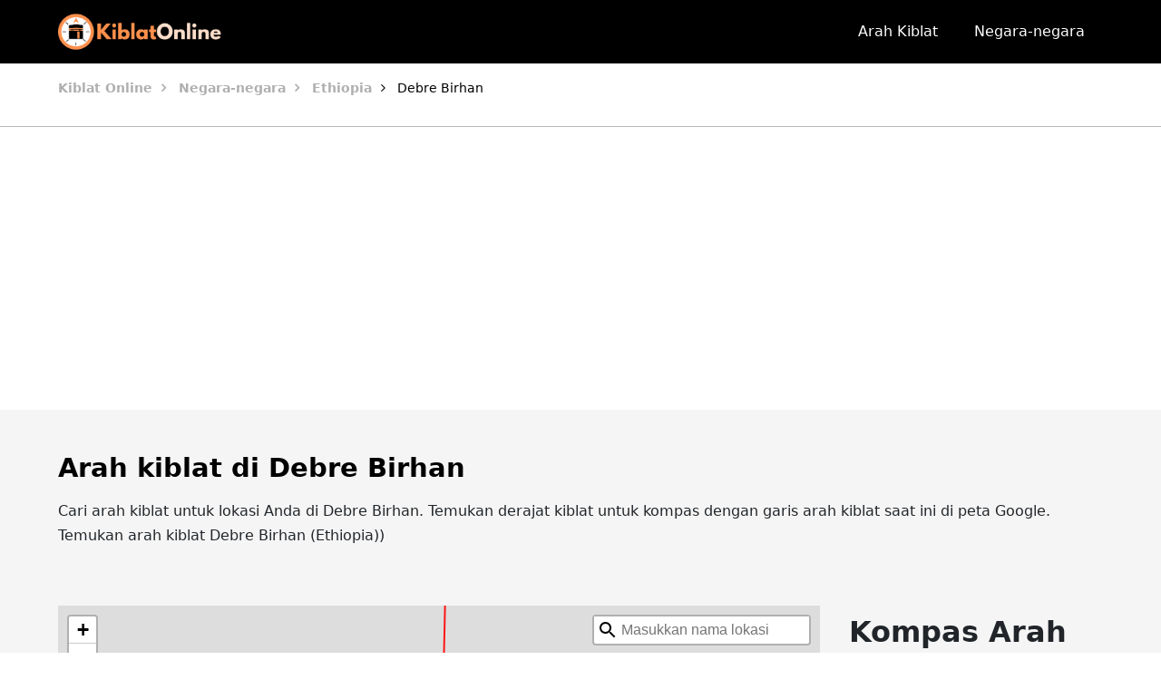

--- FILE ---
content_type: text/html; charset=UTF-8
request_url: https://www.kiblatonline.com/et/arah-kiblat-debre-birhan-6266.html
body_size: 3321
content:
<!DOCTYPE HTML>
<html lang="id">
<head>
<meta charset="UTF-8">
<meta name="viewport" content="width=device-width, initial-scale=1"> 
<meta property="og:site_name" content="Kiblat Online" />
<meta property="og:type" content="website" />
<meta property="og:url" content="https://www.kiblatonline.com/et/arah-kiblat-debre-birhan-6266.html" /> 
<meta property="og:image" content="https://www.kiblatonline.com/images/finding-qibla-by-compass.jpg" />
<meta name='robots' content='index, follow, max-image-preview:large, max-snippet:-1, max-video-preview:-1'>
<link rel="icon" type="image/png" sizes="192x192"  href="https://www.kiblatonline.com/images/favicon.png">
<link rel="stylesheet" type="text/css" href="https://www.kiblatonline.com/cssqibla/normalize.css">
<link rel="stylesheet" type="text/css" href="https://www.kiblatonline.com/cssqibla/style.css">
<base href="https://www.kiblatonline.com/">
<meta name="google-site-verification" content="OOcCt8JMe-SGQa12mGFglRHnthu8b05-bLc7epwmYGw" />
<meta name="yandex-verification" content="b7e21026f1647b5c" />
<meta name="msvalidate.01" content="0B1178B4B55A68B33CDC35DD1B9FCB2F" />
<style>
#delay {visibility: hidden; animation: fadeIn 0.1s linear 0.1s forwards;}
#delay2 {visibility: hidden; animation: fadeIn 0.2s linear 0.2s forwards;}
#delay3 {visibility: hidden; animation: fadeIn 0.3s linear 0.3s forwards;}
#delay4 {visibility: hidden; animation: fadeIn 0.4s linear 0.4s forwards;}
@keyframes fadeIn {to {visibility: visible;  }}
.helay {
visibility: hidden; 
transition: visibility 1s linear, opacity 1s ease 0.5s;
}
.loaded {
visibility: visible; 
}
</style>
<link rel="stylesheet" href="https://cdnjs.cloudflare.com/ajax/libs/selectize.js/0.12.6/css/selectize.bootstrap3.min.css" integrity="sha256-ze/OEYGcFbPRmvCnrSeKbRTtjG4vGLHXgOqsyLFTRjg=" crossorigin="anonymous" />
<title>Arah Kiblat Debre Birhan | Derajat kiblat Debre Birhan</title>
<meta name="description" content="Cari arah kiblat untuk lokasi Anda di Debre Birhan. Temukan derajat kiblat untuk kompas dengan garis arah kiblat saat ini di peta Google. Temukan arah kiblat Debre Birhan (Ethiopia)" />
<link rel="canonical" href="https://www.kiblatonline.com/et/arah-kiblat-debre-birhan-6266.html" />
</head>
<body>
<div id="delay2" class="top">
    	<div class="logo"><a href="https://www.kiblatonline.com/"><img src="https://www.kiblatonline.com/images/logo.png"></a></div>
        <div class="mobil-menu-icon"><span></span><span></span><span></span></div>
        <div class="menu">
        <div class="mobil-menu-close"><img src="https://www.kiblatonline.com/images/cancel.svg" alt="Menu Close"></div>
        	<ul class="menu-items">
            	<li ><a href="https://www.kiblatonline.com/">Arah Kiblat</a></li>
                <li ><a href="https://www.kiblatonline.com/negara-negara.html">Negara-negara</a></li>
            </ul>        	
        </div>
</div><div class="bread">
	<ol itemscope="" itemtype="http://schema.org/BreadcrumbList" class="breadcrumb">
		 <li itemprop="itemListElement" itemscope="" itemtype="http://schema.org/ListItem">
            <a itemprop="item" href="https://www.kiblatonline.com/">
            <span itemprop="name">Kiblat Online</span></a>
            <meta itemprop="position" content="1">
          </li>
          <li itemprop="itemListElement" itemscope="" itemtype="http://schema.org/ListItem">
            <a itemprop="item" href="https://www.kiblatonline.com/negara-negara.html">
            <span itemprop="name">Negara-negara</span></a>
            <meta itemprop="position" content="2">
          </li>
          <li itemprop="itemListElement" itemscope="" itemtype="http://schema.org/ListItem">
            <a itemprop="item" href="https://www.kiblatonline.com/et">
            <span itemprop="name">Ethiopia</span></a>
            <meta itemprop="position" content="3">
          </li>
          <li class="active" itemprop="itemListElement" itemscope="" itemtype="http://schema.org/ListItem">
            <a itemprop="item" href="javascript:void();">
            <span itemprop="name">Debre Birhan</span></a>
            <meta itemprop="position" content="3">
          </li>
          
          
    </ol>
</div>

<div class="section mt-1 mb-1">
<div id="delay" class="container mx-auto">  
<script async src="https://pagead2.googlesyndication.com/pagead/js/adsbygoogle.js?client=ca-pub-6560886878203781" crossorigin="anonymous" type="cfdbbc4c7aea7634b6454fd9-text/javascript"></script>
<ins class="adsbygoogle"
     style="display:block"
     data-ad-client="ca-pub-6560886878203781"
     data-ad-slot="3562983489"
     data-ad-format="auto"
     data-full-width-responsive="true"></ins>
<script type="cfdbbc4c7aea7634b6454fd9-text/javascript">
     (adsbygoogle = window.adsbygoogle || []).push({});
</script> </div></div> 
<div class="section page">
	<h1>Arah kiblat di Debre Birhan</h1>
    <p>Cari arah kiblat untuk lokasi Anda di Debre Birhan. Temukan derajat kiblat untuk kompas dengan garis arah kiblat saat ini di peta Google. Temukan arah kiblat Debre Birhan (Ethiopia))</p>
	<p></p>
</div>

<link href='https://api.mapbox.com/mapbox.js/plugins/leaflet-fullscreen/v1.0.1/leaflet.fullscreen.css' rel='stylesheet' />
<link rel="stylesheet" type="text/css" href="https://www.kiblatonline.com/css/leaflet.css" >
<link rel="stylesheet" type="text/css" href="https://www.kiblatonline.com/css/L.Control.Geonames.css">
<div id="delay2" class="section details-maps">	
	<div class="left">
    	<div id="Lmap" class="map leaflet-container leaflet-touch leaflet-fade-anim leaflet-grab leaflet-touch-drag leaflet-touch-zoom"></div>
    </div>
    <div class="right">  
<script defer src="https://pagead2.googlesyndication.com/pagead/js/adsbygoogle.js?client=ca-pub-6560886878203781" crossorigin="anonymous" type="cfdbbc4c7aea7634b6454fd9-text/javascript"></script>
<ins class="adsbygoogle"
     style="display:block"
     data-ad-client="ca-pub-6560886878203781"
     data-ad-slot="3562983489"
     data-ad-format="auto"
     data-full-width-responsive="true"></ins>
<script type="cfdbbc4c7aea7634b6454fd9-text/javascript">
     (adsbygoogle = window.adsbygoogle || []).push({});
</script> <h2 style="font-size:2em;margin-bottom:1.4rem !important">Kompas Arah Kiblat</h2>
    	<div class="pusula">
        	<div class="pusulam">
                <div class="pusula-ok" id="kibleyonu" ><img src="https://www.kiblatonline.com/images/pusula-oku.png"></div>
                <img src="https://www.kiblatonline.com/images/pusula.png">
       		</div>
        </div>
        <div class="values">
             <p>Derajat Kiblat : <span id="direction"></span></p>
             <p>Derajat Kiblat untuk Kompas : <strong><span id="kdogru"></span></strong></p>
             <p>Jarak Ka'bah : <span id="uzaklik"></span></p>
             <p>Defleksi Magnetik : <span id="magnetic-dec"></span></p>
             <p>Lokasi : <span id="curLat"></span>,<span id="curLng"></span></p>
    	</div>
        <div class="location-button">
        	<button type="button" id="btnGeoLoc" class="find-my-location">Temukan Lokasi Saya</button>
        </div>
    </div>
</div>
<div class="section mt-1 mb-1"> 
<div id="delay" class="container mx-auto">  
<script async src="https://pagead2.googlesyndication.com/pagead/js/adsbygoogle.js?client=ca-pub-6560886878203781" crossorigin="anonymous" type="cfdbbc4c7aea7634b6454fd9-text/javascript"></script>
<ins class="adsbygoogle"
     style="display:block"
     data-ad-client="ca-pub-6560886878203781"
     data-ad-slot="3562983489"
     data-ad-format="auto"
     data-full-width-responsive="true"></ins>
<script type="cfdbbc4c7aea7634b6454fd9-text/javascript">
     (adsbygoogle = window.adsbygoogle || []).push({});
</script> 
</div></div>
<div class="section page">
<p>Anda dapat temukan arah kiblat online tanpa aplikasi di sini. Anda sedang melihat garis arah kiblat untuk <strong>Debre Birhan (Ethiopia)</strong> di peta online Google. Temukan lokasi Anda di peta online. Terapkan garis arah kiblat pada peta ke elemen sekitar seperti jalan, jalan raya, atau rumah di lokasi Anda. Dengan demikian, Anda dapat dengan cepat menentukan arah kiblat lokasi Anda. Jika Anda ingin mencari arah kiblat dengan kompas, gunakan derajat kiblat untuk kompas yang disediakan. Pastikan bahwa Anda hanya menggunakan derajat kiblat untuk kompas. Derajat kiblat yang dapat digunakan oleh mereka yang ingin mencari arah kiblat lokasi mereka dengan kompas adalah  <strong><span id="kdogru_mak"></span>°</strong>. Sekarang, lakukan hal berikut ini secara berurutan: Pegang kompas secara horizontal di lantai. Putar kompas hingga jarum berwarna pada kompas dan N pada bezel kompas berimpit. Hentikan ketika N bertepatan dengan jarum kompas berwarna. Sekarang, cari derajat kiblat searah jarum jam pada kompas. Arah yang ditunjukkan oleh derajat kiblat adalah arah kiblat Anda.</p>

</div>


<div style="text-align: center;margin-top: 5px;margin-bottom: 5px;"><!-- Esnek --></div>
<div id="helay" class="footer">
    	<ul class="footer-social">
        	<li><a href="https://www.facebook.com/qiblafinder.org" rel="nofollow"><i class="fa fa-facebook"></i></a></li>
            <li><a href="https://twitter.com/kible_yonu" rel="nofollow"><i class="fa fa-twitter"></i></a></li>
            <li><a href="https://www.instagram.com/qiblafinderorg/" rel="nofollow"><i class="fa fa-instagram"></i></a></li>
        </ul>
        <ul class="footer-menu">
		    <li><a href="https://my.qiblafinder.org/" title="kiblat online">my.qiblafinder.org</a></li>
			<li><a href="https://www.arahkiblat.net" title="Arah Kiblat">arahkiblat.net</a></li>
			<li><a href="https://id.qiblafinder.org" title="Kiblat">id.qiblafinder.org</a></li>
        	<li><a href="https://www.kiblatonline.com/tentang-kami.html">Tentang kami</a></li>
			<li><a href="https://www.kiblatonline.com/kebijakan-privasi.html">Kebijakan Privasi</a></li>
            <li><a href="https://www.kiblatonline.com/kontak-kami.html">Kontak kami</a></li>
        </ul>
		<div class="copyright">© 2025 Semua hak cipta dilindungi undang-undang.
</div>
</div> 
		
</div> 
<script type="cfdbbc4c7aea7634b6454fd9-text/javascript">
document.addEventListener("DOMContentLoaded", function() {
var helayElements = document.querySelectorAll('.helay');
var observer = new IntersectionObserver(function(entries) {
entries.forEach(function(entry) {
if (entry.isIntersecting && !entry.target.classList.contains('loaded')) {
entry.target.classList.add('loaded');
}
});
}); 
helayElements.forEach(function(element) {
observer.observe(element);
});
});
</script>
<link rel="stylesheet" type="text/css" href="https://www.kiblatonline.com/cssqibla/fontawesome-all.min.css">
<div class="scroll"><img src="https://www.kiblatonline.com/images/scroll-top.png" alt="Up"></div><script defer src="https://www.kiblatonline.com/js/jquery-1.11.2.min.js" type="cfdbbc4c7aea7634b6454fd9-text/javascript"></script>
<script defer src="https://www.kiblatonline.com/js/script.js" type="cfdbbc4c7aea7634b6454fd9-text/javascript"></script>
<input type="hidden" id="getlat" value="9.6759" />
<input type="hidden" id="getlng" value="39.5324" />
<script defer src="https://unpkg.com/leaflet@1.4.0/dist/leaflet.js" type="cfdbbc4c7aea7634b6454fd9-text/javascript"></script>
<script defer src="https://www.kiblatonline.com/js/Leaflet.Geodesic.js" type="cfdbbc4c7aea7634b6454fd9-text/javascript"></script>
<script defer src="https://www.kiblatonline.com/js/L.Control.Geonames.min.js" type="cfdbbc4c7aea7634b6454fd9-text/javascript"></script>
<script defer src='https://api.mapbox.com/mapbox.js/plugins/leaflet-fullscreen/v1.0.1/Leaflet.fullscreen.min.js' type="cfdbbc4c7aea7634b6454fd9-text/javascript"></script>
<script defer src="https://www.kiblatonline.com/js/main-other.js" type="cfdbbc4c7aea7634b6454fd9-text/javascript"></script>


<script src="https://cdnjs.cloudflare.com/ajax/libs/selectize.js/0.12.6/js/standalone/selectize.min.js" integrity="sha256-+C0A5Ilqmu4QcSPxrlGpaZxJ04VjsRjKu+G82kl5UJk=" crossorigin="anonymous" type="cfdbbc4c7aea7634b6454fd9-text/javascript"></script>
<script src="/cdn-cgi/scripts/7d0fa10a/cloudflare-static/rocket-loader.min.js" data-cf-settings="cfdbbc4c7aea7634b6454fd9-|49" defer></script><script defer src="https://static.cloudflareinsights.com/beacon.min.js/vcd15cbe7772f49c399c6a5babf22c1241717689176015" integrity="sha512-ZpsOmlRQV6y907TI0dKBHq9Md29nnaEIPlkf84rnaERnq6zvWvPUqr2ft8M1aS28oN72PdrCzSjY4U6VaAw1EQ==" data-cf-beacon='{"version":"2024.11.0","token":"7b180e72cd4049f0a653c02347737643","r":1,"server_timing":{"name":{"cfCacheStatus":true,"cfEdge":true,"cfExtPri":true,"cfL4":true,"cfOrigin":true,"cfSpeedBrain":true},"location_startswith":null}}' crossorigin="anonymous"></script>
</body>
</html>

--- FILE ---
content_type: text/html; charset=utf-8
request_url: https://www.google.com/recaptcha/api2/aframe
body_size: 264
content:
<!DOCTYPE HTML><html><head><meta http-equiv="content-type" content="text/html; charset=UTF-8"></head><body><script nonce="s9s7XUn4eunLL9lnIIesCQ">/** Anti-fraud and anti-abuse applications only. See google.com/recaptcha */ try{var clients={'sodar':'https://pagead2.googlesyndication.com/pagead/sodar?'};window.addEventListener("message",function(a){try{if(a.source===window.parent){var b=JSON.parse(a.data);var c=clients[b['id']];if(c){var d=document.createElement('img');d.src=c+b['params']+'&rc='+(localStorage.getItem("rc::a")?sessionStorage.getItem("rc::b"):"");window.document.body.appendChild(d);sessionStorage.setItem("rc::e",parseInt(sessionStorage.getItem("rc::e")||0)+1);localStorage.setItem("rc::h",'1768495781047');}}}catch(b){}});window.parent.postMessage("_grecaptcha_ready", "*");}catch(b){}</script></body></html>

--- FILE ---
content_type: text/css
request_url: https://www.kiblatonline.com/cssqibla/style.css
body_size: 4668
content:
* {outline:none;box-sizing: border-box;list-style-type:none;margin:0px;padding:0px;-webkit-font-smoothing: antialiased;-moz-osx-font-smoothing: grayscale;}:focus {outline: 0;}img {vertical-align: middle;}a {text-decoration:none;}.pt-1 {padding-top:1em;}.pt-2 {padding-top:2em;}.pt-3 {padding-top:3em;}.pt-4 {padding-top:4em;}.pt-5 {padding-top:5em;}.pb-1 {padding-bottom:1em;}.pb-2 {padding-bottom:2em;}.pb-3 {padding-bottom:3em;}.pb-4 {padding-bottom:4em;}.pb-5 {padding-bottom:5em;}.pl-1 {padding-left:1em;}.pl-2 {padding-left:2em;}.pl-3 {padding-left:3em;}.pl-4 {padding-left:4em;}.pl-5 {padding-left:5em;}.pr-1 {padding-right:1em;}.pr-2 {padding-right:2em;}.pr-3 {padding-right:3em;}.pr-4 {padding-right:4em;}.pr-5 {padding-right:5em;}.mb-1 {margin-bottom:1em;}.mb-2 {margin-bottom:2em;}.mb-3 {margin-bottom:3em;}.mb-4 {margin-bottom:4em;}.mb-5 {margin-bottom:5em;}.ml-1 {margin-left:1em;}.ml-2 {margin-left:2em;}.ml-3 {margin-left:3em;}.ml-4 {margin-left:4em;}.ml-5 {margin-left:5em;}.mr-1 {margin-right:1em;}.mr-2 {margin-right:2em;}.mr-3 {margin-right:3em;}.mr-4 {margin-right:4em;}.mr-5 {margin-right:5em;}.mt-1 {margin-top:1em;}.mt-2 {margin-top:2em;}.mt-3 {margin-top:3em;}.mt-4 {margin-top:4em;}.mt-5 {margin-top:5em;}.col {float:left;}.col-12 {width: 100%;}.col-11 {width: 91.66666667%;}.col-10 {width: 83.33333333%;}.col-9 {width: 75%;}.col-8 {width: 66.66666667%;}.col-7 {width: 58.33333333%;}.col-6 {width: 50%;}.col-5 {width: 41.66666667%;}.col-4 {width: 33.33333333%;}.col-3 {width: 25%;}.col-2 {width: 16.66666667%;}.col-1 {width: 8.33333333%;}.flex {display:flex;}.ai-center {align-items:center;}.text-center {text-align:center;}p {margin-bottom:1em;}.kapsa {margin:0 auto;width:90%;max-width:1100px;}.kapsa-mini {margin:0 auto;width:80%;max-width:1300px;}.kapsa-mini-2 {margin:0 auto;width:60%;max-width:1300px;}body {overflow:hidden;}body,html {width:100%;height:100%;font-size:16px;font-family: 'Poppins', sans-serif;color:#86878b;}.scroll {position:fixed;right:5px;bottom:20px;width:30px;height:30px;color:#FFF;font-size:20px;z-index:8;text-align:center;padding-top:2px;display:none;cursor:pointer;border-radius:100%;-webkit-border-radius: 100%;-moz-border-radius: 100%;color:#FFF;}.scroll > img{width:25px;}.loading {display:flex;position:fixed;left:0px;top:0px;width:100%;height:100%;background-color:rgba(255,255,255,1);z-index:9999999999;align-items:center;justify-content:center;flex-direction:column;}.top {background-color:#000000;display:flex;align-items:center;justify-content:space-between;padding-left:5%;padding-right:5%;position:fixed;top:0;left:0;width:100%;z-index:9;height:70px;}.top .logo > a > img {width:180px;}.top .menu {flex:2;display:flex;justify-content:flex-end;height:100%;}.top .menu > ul {display:flex;}.top .menu > ul > li {margin-left:2em;}.top .menu > ul > li:last-child {margin-left:0;}.top .menu > ul > li > a {color:#FFF;height:100%;position:relative;display:flex;align-items:center;padding:20px;}.top .menu > ul > li > a:after {content:'';position:absolute;right:0;bottom:0;height:2px;width:0px;background-color:#db742b;transition:all .3s;}.top .menu > ul > li.active > a {color:#ff8b38;}.top .menu > ul > li:hover > a:after, .top .menu > ul > li.active > a:after {width:100%;}.baner .spot {color:#FFF;width:40%;position:relative;z-index:1;display:flex;flex-direction:column;}.baner .spot h1 {margin-bottom:.2em;font-weight:300;font-size:2em;}h2 {font-weight:600;position:relative;margin-bottom:1.5em;font-size:1.7em;}h2.renk1:after {content:'';position:absolute;bottom:-.75em;right:0;height:2px;width:50px;background-color:#FFF;}h2.renk2:after {content:'';position:absolute;bottom:-.75em;right:0;height:2px;width:50px;background-color:#ff8b38;}.baner .spot .desc {line-height:1.7em;font-size:.9em;font-weight:300;margin-bottom:1em;margin-right:1.2em}.baner .spot .details {width:150px;}a.btn {height: 45px;font-weight: 600;color: #fff;font-size: .9em;background-color: #db742b;position: relative;border: 0;width: 100%;display: flex;align-items: center;justify-content: center;z-index: 1;-webkit-border-top-left-radius: 45px;-webkit-border-bottom-left-radius: 45px;-moz-border-radius-topleft: 45px;-moz-border-radius-bottomleft: 45px;border-top-left-radius: 45px;border-bottom-left-radius: 45px;}a.btn span {position:relative;z-index:2;}a.btn:after{content: '';position: absolute;top: 0;right: 0;height: 100%;width: 0%;background-color: #fb7717;transition: all .3s;opacity: 0;z-index: 1;-webkit-border-top-left-radius: 45px;-webkit-border-bottom-left-radius: 45px;-moz-border-radius-topleft: 45px;-moz-border-radius-bottomleft: 45px;border-top-left-radius: 45px;border-bottom-left-radius: 45px;}a.btn:hover:after {width:100%;opacity: 1;}.section.box1 {padding-left:5%;padding-right:5%;padding-top:5em;padding-bottom:5em;display:flex;}.box1 .photo {width:40%;}.space-right {margin-left:5%;}.space-left {margin-left:5%;}.box1 .photo > img {width:100%;-webkit-box-shadow: 0px 0px 15px -1px rgba(0,0,0,0.75);-moz-box-shadow: 0px 0px 15px -1px rgba(0,0,0,0.75);box-shadow: 0px 0px 15px -1px rgba(0,0,0,0.75);}.box1 .content {width:50%;line-height:1.6em;font-size:.9em;}.box1 .content h2 {color:#000;}ul.list-items {display:flex;flex-direction:column;margin-top:2em;}ul.list-items > li {display:flex;margin-bottom:1em;}ul.list-items > li:last-child {margin-bottom:0;}ul.list-items > li > .icon {width:40px;height:40px;border:1px solid #ff8b38;-webkit-border-radius: 100%;-moz-border-radius: 100%;border-radius: 100%;flex-shrink: 0;margin-left:1em;display:flex;align-items:center;justify-content:center;}ul.list-items > li > .desc {font-weight:500;}ul.list-items > li > .desc > strong {color:#000;margin-bottom:.3em;display:inline-block;font-weight:600;}.footer {background-color:#000;display:flex;flex-direction:column;align-items:center;padding-top:2em;padding-bottom:2em;}ul.footer-social {display:flex;margin-bottom:1em;}ul.footer-social > li > a {color:#cccccc;font-size:1.2em;padding:0.5em 1em;}ul.footer-menu {display:flex;margin-bottom:1em;}ul.footer-menu > li > a {color:rgba(255,255,255,.5);font-size:.8em;padding:0.5em 0.5em;position:relative;transition:all .3s;}ul.footer-menu > li > a:after {content:'';position:absolute;height:.8em;width:1px;background-color:rgba(255,255,255,.5);left:0;top:.9em;}ul.footer-menu > li:first-child > a:after {display:none;}ul.footer-menu > li > a:hover {color:rgba(255,255,255,.8);}.copyright {color:rgba(255,255,255,.5);font-size:.8em;font-weight:500;}.homepage-maps {background-color:#f5f5f5;padding-left:5%;padding-right:5%;padding-top:5em;padding-bottom:5em;display:flex;}.details-maps {background-color:#f5f5f5;padding-left:5%;padding-right:5%;padding-top:0;padding-bottom:0;display:flex;}.homepage-maps > .left {width:25%;margin-left :2em;}.homepage-maps > .left h2 {font-size:1.2em;color:#000;}.homepage-maps > .left h1 {color:#000;}.map-search {display:flex;position:relative;}.map-search input[type=text]{height:45px;background-color:#fe8a35;padding-left:1em;padding-right:1em;border:0;font-size:.9em;flex:2;width:100%;color:#fff;padding-left:3em;position:relative;}.map-search i {position:absolute;left:0;color:#FFF;top:12px;left:.7em;font-size:1.2em;}.map-search ::placeholder {color:#fff;}.map-search ::-webkit-input-placeholder {color:#fff;}.map-search ::-moz-placeholder {color:#fff;}.map-search :-ms-input-placeholder {color:#fff;}.map-search :-moz-placeholder {color:#fff;}.map-search input[type=submit]{height:35px;background-color:#ff8b38;padding-left:1em;padding-right:1em;border:0;font-size:.9em;color:#FFF;cursor:pointer;}.homepage-maps > .left .desc {font-size:.9em;line-height:1.8em;margin-right:1.4em;margin-left:-1em;}.homepage-maps > .center {width:50%;}.details-maps > .left {width:75%;padding-top:1em;}.homepage-maps > .right h2 {font-size:1.2em;color:#000;}#map {height:100%;}.homepage-maps > .right {width:25%;margin-right:2em;display:flex;justify-content:center;align-items:center;flex-direction:column;}.details-maps > .right {width:25%;margin-left:2em;display:flex;justify-content:center;align-items:center;flex-direction:column;}.homepage-maps > .right h1 {color:#000;}.details-maps > .right h1 {color:#000;}.right .pusula {display:flex;justify-content:center;}.right .pusulam {width:230px;height:230px;display:block;position:relative;}.right .pusulam > img{width:100%;}.right .pusulam > .pusula-ok {position:absolute;width:230px;height:230px;display:flex;align-items:center;justify-content:center;padding-bottom:115px;}.right .pusulam > .pusula-ok img {width:44px;}.right .values {text-align:center;margin-top:2em;}.location-button {margin-top:2em;}.location-button button.find-my-location {height:35px;background-color:#db742b;padding-left:1em;padding-right:1em;border:0;font-size:.9em;color:#FFF;cursor:pointer;width:100%;border-radius:5px;}.bread {margin-top:70px;height:70px;padding-left:5%;padding-right:5%;display:flex;align-items:center;border-bottom:1px solid #b7b7b7;}ol.breadcrumb {display:flex;margin-bottom:0em;font-size:.9em;font-weight:500;flex-wrap:wrap;}ol.breadcrumb > li {margin-right:2em;margin-bottom:1em;}ol.breadcrumb > li > a{color:#afafaf;position:relative;display:flex;align-items:center;font-weight:600;}ol.breadcrumb > li.active > a{color:#000;font-weight:300;}ol.breadcrumb > li > a:after {content:'\f105';position:absolute;font-family:FontAwesome;left:-1.3em;}ol.breadcrumb > li:first-child > a:after {display:none;}.page {padding-left:5%;padding-right:5%;padding-top:2em;padding-bottom:2em;background-color:#f5f5f5;line-height:1.7em;}.page h1 {color:#000;font-size:1.8em;}ul.country-items {display:flex;flex-wrap:wrap;margin-top:3em;}ul.country-items > li.items {width:calc((100% - 6em)/4);margin-left:2em;margin-bottom:2em;background-color:#dddddd;-webkit-border-top-right-radius: 40px;-webkit-border-bottom-right-radius: 40px;-moz-border-radius-topright: 40px;-moz-border-radius-bottomright: 40px;border-top-right-radius: 40px;border-bottom-right-radius: 40px;height:60px;display:flex;align-items:center;transition:all .3s;}ul.country-items > li.items:hover{background-color:#ff8b38;color:#FFF;}ul.country-items > li:nth-child(4n+4){margin-left:0;}ul.country-items > li.items > a {color:#000;font-weight:500;height:100%;display:flex;align-items:center;}ul.country-items > li.items > a.icon {width:21px;height:21px;margin-left:1em;overflow:hidden;flex-shrink:0;}ul.country-items > li.items > a.icon > img {-webkit-border-radius: 100%;-moz-border-radius: 100%;border-radius: 100%;width:21px;height:21px;}ul.country-items > li.items > a.name {flex:2;height:100%;padding-left:1em;padding-right:1em;}ul.country-items > li.items:hover > a.name {color:#FFF;}ul.sayfalandirma {margin-top:2em;display:flex;justify-content:center;}ul.sayfalandirma.hide{display:none;}ul.sayfalandirma > li > a {display:flex;align-items:center;justify-content:center;width:3em;height:3em;background-color:#dddddd;font-weight:600;color:#000;transition:all .3s;font-size:.9em;}ul.sayfalandirma > li.active > a, ul.sayfalandirma > li:hover > a {background-color:#ff8b38;}ul.sayfalandirma > li:first-child > a {-webkit-border-top-left-radius: 100%;-webkit-border-bottom-left-radius: 100%;-moz-border-radius-topleft: 100%;-moz-border-radius-bottomleft: 100%;border-top-left-radius: 100%;border-bottom-left-radius: 100%;}ul.sayfalandirma > li:last-child > a {-webkit-border-top-right-radius: 100%;-webkit-border-bottom-right-radius:100%;-moz-border-radius-topright: 100%;-moz-border-radius-bottomright: 100%;border-top-right-radius: 100%;border-bottom-right-radius: 100%;}.contact-1 {padding-left:20%;padding-right:20%;}.d-flex {display:flex;}.d-flex .form-group {flex:1;}.form-group {margin-bottom:.6em;}.form-group label {font-size:.8em;font-weight:500;color:#626262;}.form-group label.contact-form-check {display:flex;align-items:center;cursor:pointer;font-size:.9em;font-weight:400;line-height:1.2em;-webkit-user-select: none;-ms-user-select: none;user-select: none;}.form-group label.contact-form-check a{font-weight:500;color:#000;}.form-group label.contact-form-check > input[type=checkbox]{display:none;}.form-group label.contact-form-check > input[type=checkbox]:checked + span.check:after {opacity:1;}.form-group label.contact-form-check > span.check {display:flex;width:2em;height:2em;background-color:#CCC;position:relative;align-items:center;justify-content:center;margin-left:1em;flex-shrink: 0;-webkit-border-radius: 4px;-moz-border-radius: 4px;border-radius: 4px;}.form-group label.contact-form-check > input[type=checkbox]:checked + span {background-color:#fe8a35;}.form-group label.contact-form-check > span.check:after {content:'\f00c';position:absolute;font-family:FontAwesome;opacity:0;color:#FFF;}.form-group input[type=text]{border:1px solid #b7b7b7;height:45px;padding:1em;width:100%;}.ai-flex-end {align-items:flex-end;}a.iletisim-gonder{height:45px;font-weight: 500;color: #fff;font-size: .9em;background-color: #fe8a35;position: relative;border:0;width:100%;display:flex;align-items:center;justify-content:center;z-index:1;}a.iletisim-gonder:hover {color:#FFF;}a.iletisim-gonder >span{position:relative;z-index:2;}a.iletisim-gonder:after {content: '';position: absolute;top: 0;left: 0;height: 100%;width: 0%;background-color: #fb7717;transition: all .3s;opacity: 0;z-index: 1;}a.iletisim-gonder:hover:after {width:100%;opacity: 1;}.form-group textarea{border:1px solid #b7b7b7;height:95px;padding:1em;width:100%;resize:none;}.form-group ::placeholder {font-size:.8em;color:#E5E5E5;}.form-group ::-webkit-input-placeholder {font-size:.8em;color:#E5E5E5;}.form-group ::-moz-placeholder {font-size:.8em;color:#E5E5E5;}.form-group :-ms-input-placeholder {font-size:.8em;color:#E5E5E5;}.form-group :-moz-placeholder {font-size:.8em;color:#E5E5E5;}.form-group input[name=guvenlik]::placeholder {color:#000;}.form-group input[name=guvenlik]::-webkit-input-placeholder {color:#000;}.form-group input[name=guvenlik]::-moz-placeholder {color:#000;}.form-group input[name=guvenlik]:-ms-input-placeholder {color:#000;}.form-group input[name=guvenlik]:-moz-placeholder {color:#000;}.mobil-menu-icon {display:none;flex-direction:column;align-items:flex-end;}.mobil-menu-icon:focus {outline:none;}.mobil-menu-icon span{display:inline-block;background-color:#fff;height:2px;margin-bottom:5px;-webkit-border-top-left-radius: 2px;-webkit-border-bottom-left-radius: 2px;-moz-border-radius-topleft: 2px;-moz-border-radius-bottomleft: 2px;border-top-left-radius: 2px;border-bottom-left-radius: 2px;}.mobil-menu-icon span:nth-child(1){width:30px;}.mobil-menu-icon span:nth-child(2){width:25px;}.mobil-menu-icon span:nth-child(3){width:20px;}.mobil-menu-close {display:none;}.top .menu.menu-goster {display:flex;}#map {width:100%;height:100%;min-height:400px;}.searc-box {padding-left:5%;padding-right:5%;padding-top:2em;padding-bottom:2em;}.search-title {margin-bottom:1em;font-weight:600;color:#000;font-size:1.3rem;}.searc-box label {margin-bottom:.5em;display:flex;font-weight:500;font-size:1em;}.reklam-alani {padding-top:2em;padding-bottom:2em;display:flex;justify-content:center;padding-left:5%;padding-right:5%;}.reklam-alani > a > img {max-width:100%;border:1px solid #f5f5f5;}.reklam-alani a {display:block;}.reklam-alani a.pc-reklam {display:block;}.reklam-alani a.mobil-reklam {display:none;}.section.social {display:flex;justify-content:flex-start;background-color:#f5f5f5;padding-top:0;padding-bottom:2em;padding-right:5%;}.map {position:relative;width:100%;height:600px;z-index:1;}#compass {background-image:url(../images/pusula.png);background-repeat:no-repeat;background-position:center;background-size:100%;width:230px;height:230px;}@media only screen and (min-width:1400px) and (max-width:1920px) {}@media only screen and (min-width:601px) and (max-width:1317px) {}@media only screen and (min-width:601px) and (max-width:800px) {}@media only screen and (min-width:650px) and (max-width:820px) {.section.social {padding-right:0%;}.reklam-alani a.pc-reklam {display:none;}.reklam-alani a.mobil-reklam {display:block;}.homepage-maps, .section.box1 {flex-wrap:wrap;flex-direction:column;}.baner .spot {width: 70%;}.homepage-maps > .left {width: 100%;margin-right: 0;margin-bottom:2em;}.homepage-maps > .center {width: 100%;border-left: 0;border-right: 0;margin-bottom:2em;}.homepage-maps > .right {width: 100%;margin-left: 0;}.box1 .photo {width: 100%;margin-bottom:3em;}.space-right {margin-right: 0;}.space-left {margin-left: 0;}.box1 .content {width: 100%;}.details-maps {flex-wrap:wrap;flex-direction:column;}.details-maps > .left {width: 100%;border-right: 0;margin-bottom:2em;}.details-maps > .right {width: 100%;margin-left: 0;}.kapsa-mini-2 {width: 90%;}ul.country-items > li.items {width: calc((100% - 4em)/2);}ul.country-items > li.items:nth-child(4n+4){margin-right:2em;}ul.country-items > li.items:nth-child(2n+2){margin-right:0;}}@media only screen and (max-width:650px) {ul.country-items > li.items {margin-left: 0;}ul.country-items > li.items > a.icon {margin-right: 1em;}.homepage-maps > .right {margin-right: 0;}.section.social {padding-right:0%;}.reklam-alani a.pc-reklam {display:none;}.reklam-alani a.mobil-reklam {display:block;}.top .mobil-menu-close {display:flex;justify-content:flex-end;margin-bottom:2em;}.top .mobil-menu-icon {display:flex;}.top .menu {display:none;position:fixed;left:0;top:0;width:100%;height:100%;background-color:#000;padding:5%;flex-direction:column;justify-content:flex-start;z-index:9;}.top .menu > ul.menu-items{display:flex;flex-direction:column;height:100%;overflow-y:scroll;}.top .menu > ul.menu-items > li {margin-right:0;border-bottom:1px solid rgba(255,255,255,.2);}.top .menu > ul.menu-items > li:last-child{border-bottom:0;}.top .menu > ul.menu-items > li > a {display:block;padding-top:1em;padding-bottom:1em;text-align:center;font-size:1.3em;}.top .menu > ul.menu-items > li > a:after {display:none;}.homepage-maps, .section.box1 {flex-wrap:wrap;flex-direction:column;}.baner .spot {width: 95%;}.homepage-maps > .left {width: 100%;margin-right: 0;margin-bottom:2em;}.homepage-maps > .center {width: 100%;border-left: 0;border-right: 0;margin-bottom:2em;}.homepage-maps > .right {width: 100%;margin-left: 0;}.box1 .photo {width: 100%;margin-bottom:3em;}.space-right {margin-right: 0;}.space-left {margin-left: 0;}.box1 .content {width: 100%;}ul.country-items > li.items {width: 100%;margin-right: 0;}.details-maps {flex-wrap:wrap;flex-direction:column;}.details-maps > .left {width: 100%;border-right: 0;margin-bottom:2em;}.details-maps > .right {width: 100%;margin-left: 0;}.kapsa-mini-2 {width: 90%;}.bread {height:auto;}ol.breadcrumb {margin-top:1em;margin-bottom:1em;}.box1 .content{order:2;}.box1 .photo{order:1;}}
@charset "UTF-8";/*!
 * Bootstrap  v5.2.3 (https://getbootstrap.com/)
 * Copyright 2011-2022 The Bootstrap Authors
 * Copyright 2011-2022 Twitter, Inc.
 * Licensed under MIT (https://github.com/twbs/bootstrap/blob/main/LICENSE)
 */:root{--bs-blue:#0d6efd;--bs-indigo:#6610f2;--bs-purple:#6f42c1;--bs-pink:#d63384;--bs-red:#dc3545;--bs-orange:#fd7e14;--bs-yellow:#ffc107;--bs-green:#198754;--bs-teal:#20c997;--bs-cyan:#0dcaf0;--bs-black:#000;--bs-white:#fff;--bs-gray:#6c757d;--bs-gray-dark:#343a40;--bs-gray-100:#f8f9fa;--bs-gray-200:#e9ecef;--bs-gray-300:#dee2e6;--bs-gray-400:#ced4da;--bs-gray-500:#adb5bd;--bs-gray-600:#6c757d;--bs-gray-700:#495057;--bs-gray-800:#343a40;--bs-gray-900:#212529;--bs-primary:#0d6efd;--bs-secondary:#6c757d;--bs-success:#198754;--bs-info:#0dcaf0;--bs-warning:#ffc107;--bs-danger:#dc3545;--bs-light:#f8f9fa;--bs-dark:#212529;--bs-primary-rgb:13,110,253;--bs-secondary-rgb:108,117,125;--bs-success-rgb:25,135,84;--bs-info-rgb:13,202,240;--bs-warning-rgb:255,193,7;--bs-danger-rgb:220,53,69;--bs-light-rgb:248,249,250;--bs-dark-rgb:33,37,41;--bs-white-rgb:255,255,255;--bs-black-rgb:0,0,0;--bs-body-color-rgb:33,37,41;--bs-body-bg-rgb:255,255,255;--bs-font-sans-serif:system-ui,-apple-system,"Segoe UI",Roboto,"Helvetica Neue","Noto Sans","Liberation Sans",Arial,sans-serif,"Apple Color Emoji","Segoe UI Emoji","Segoe UI Symbol","Noto Color Emoji";--bs-font-monospace:SFMono-Regular,Menlo,Monaco,Consolas,"Liberation Mono","Courier New",monospace;--bs-gradient:linear-gradient(180deg, rgba(255, 255, 255, 0.15), rgba(255, 255, 255, 0));--bs-body-font-family:var(--bs-font-sans-serif);--bs-body-font-size:1rem;--bs-body-font-weight:400;--bs-body-line-height:1.5;--bs-body-color:#212529;--bs-body-bg:#fff;--bs-border-width:1px;--bs-border-style:solid;--bs-border-color:#dee2e6;--bs-border-color-translucent:rgba(0, 0, 0, 0.175);--bs-border-radius:0.375rem;--bs-border-radius-sm:0.25rem;--bs-border-radius-lg:0.5rem;--bs-border-radius-xl:1rem;--bs-border-radius-2xl:2rem;--bs-border-radius-pill:50rem;--bs-link-color:#0d6efd;--bs-link-hover-color:#0a58ca;--bs-code-color:#d63384;--bs-highlight-bg:#fff3cd}*,::after,::before{box-sizing:border-box}@media (prefers-reduced-motion:no-preference){:root{scroll-behavior:smooth}}body{margin:0;font-family:var(--bs-body-font-family);font-size:var(--bs-body-font-size);font-weight:var(--bs-body-font-weight);line-height:var(--bs-body-line-height);color:var(--bs-body-color);text-align:var(--bs-body-text-align);background-color:var(--bs-body-bg);-webkit-text-size-adjust:100%;-webkit-tap-highlight-color:transparent}[role=button]{cursor:pointer}[list]:not([type=date]):not([type=datetime-local]):not([type=month]):not([type=week]):not([type=time])::-webkit-calendar-picker-indicator{display:none!important}[type=button],[type=reset],[type=submit]{-webkit-appearance:button}[type=button]:not(:disabled),[type=reset]:not(:disabled),[type=submit]:not(:disabled){cursor:pointer}::-moz-focus-inner{padding:0;border-style:none}::-webkit-datetime-edit-day-field,::-webkit-datetime-edit-fields-wrapper,::-webkit-datetime-edit-hour-field,::-webkit-datetime-edit-minute,::-webkit-datetime-edit-month-field,::-webkit-datetime-edit-text,::-webkit-datetime-edit-year-field{padding:0}::-webkit-inner-spin-button{height:auto}[type=search]{outline-offset:-2px;-webkit-appearance:textfield}::-webkit-search-decoration{-webkit-appearance:none}::-webkit-color-swatch-wrapper{padding:0}::-webkit-file-upload-button{font:inherit;-webkit-appearance:button}::file-selector-button{font:inherit;-webkit-appearance:button}[hidden]{display:none!important}.container{--bs-gutter-x:1.5rem;--bs-gutter-y:0;width:100%;padding-right:calc(var(--bs-gutter-x) * .5);padding-left:calc(var(--bs-gutter-x) * .5);margin-right:auto;margin-left:auto}@media (min-width:576px){.container{max-width:540px}}@media (min-width:768px){.container{max-width:720px}}@media (min-width:992px){.container{max-width:960px}}@media (min-width:1200px){.container{max-width:1140px}}@media (min-width:1400px){.container{max-width:1320px}}:not(.btn-check)+.btn:active{color:var(--bs-btn-active-color);background-color:var(--bs-btn-active-bg);border-color:var(--bs-btn-active-border-color)}:not(.btn-check)+.btn:active:focus-visible{box-shadow:var(--bs-btn-focus-box-shadow)}@keyframes progress-bar-stripes{0%{background-position-x:1rem}}@keyframes spinner-border{to{transform:rotate(360deg)}}@keyframes spinner-grow{0%{transform:scale(0)}50%{opacity:1;transform:none}}@keyframes placeholder-glow{50%{opacity:.2}}@keyframes placeholder-wave{100%{-webkit-mask-position:-200% 0;mask-position:-200% 0}}.mx-0{margin-right:0!important;margin-left:0!important}.mx-1{margin-right:.25rem!important;margin-left:.25rem!important}.mx-2{margin-right:.5rem!important;margin-left:.5rem!important}.mx-3{margin-right:1rem!important;margin-left:1rem!important}.mx-4{margin-right:1.5rem!important;margin-left:1.5rem!important}.mx-5{margin-right:3rem!important;margin-left:3rem!important}.mx-auto{margin-right:auto!important;margin-left:auto!important}.text-center{text-align:center!important}.text-body{--bs-text-opacity:1;color:rgba(var(--bs-body-color-rgb),var(--bs-text-opacity))!important}

--- FILE ---
content_type: text/css
request_url: https://www.kiblatonline.com/cssqibla/fontawesome-all.min.css
body_size: 404
content:
/*!
 *  Font Awesome 4.7.0 by @davegandy - http://fontawesome.io - @fontawesome
 *  License - http://fontawesome.io/license (Font: SIL OFL 1.1, CSS: MIT License)
 */@font-face{font-family:FontAwesome;src:url(https://www.kiblatonline.com/fonts/fontawesome-webfont.eot?v=4.7.0);src:url(https://www.kiblatonline.com/fonts/fontawesome-webfont.eot?#iefix&v=4.7.0) format('embedded-opentype'),url(https://www.kiblatonline.com/fonts/fontawesome-webfont.woff2?v=4.7.0) format('woff2'),url(https://www.kiblatonline.com/fonts/fontawesome-webfont.woff?v=4.7.0) format('woff'),url(https://www.kiblatonline.com/fonts/fontawesome-webfont.ttf?v=4.7.0) format('truetype'),url(https://www.kiblatonline.com/fonts/fontawesome-webfont.svg?v=4.7.0#fontawesomeregular) format('svg');font-weight:400;font-style:normal}.fa{display:inline-block;font:normal normal normal 14px/1 FontAwesome;font-size:inherit;text-rendering:auto;-webkit-font-smoothing:antialiased;-moz-osx-font-smoothing:grayscale}.fa-2x{font-size:2em}.fa-3x{font-size:3em}.fa-4x{font-size:4em}.fa-5x{font-size:5em}.fa-ul{padding-left:0;margin-left:2.14285714em;list-style-type:none}.fa-ul>li{position:relative}.fa-li{position:absolute;left:-2.14285714em;width:2.14285714em;top:.14285714em;text-align:center}@-webkit-keyframes fa-spin{0%{-webkit-transform:rotate(0);transform:rotate(0)}100%{-webkit-transform:rotate(359deg);transform:rotate(359deg)}}@keyframes fa-spin{0%{-webkit-transform:rotate(0);transform:rotate(0)}100%{-webkit-transform:rotate(359deg);transform:rotate(359deg)}}.fa-close:before{content:"\f00d"}.fa-list-alt:before{content:"\f022"}.fa-font:before{content:"\f031"}.fa-text-height:before{content:"\f034"}.fa-text-width:before{content:"\f035"}.fa-align-left:before{content:"\f036"}.fa-align-center:before{content:"\f037"}.fa-align-right:before{content:"\f038"}.fa-list:before{content:"\f03a"}.fa-image:before,.fa-photo:before{content:"\f03e"}.fa-twitter:before{content:"\f099"}.fa-facebook-f:before,.fa-facebook:before{content:"\f09a"}.fa-rss:before{content:"\f09e"}.fa-link:before{content:"\f0c1"}.fa-list-ul:before{content:"\f0ca"}.fa-pinterest:before{content:"\f0d2"}.fa-html5:before{content:"\f13b"}.fa-css3:before{content:"\f13c"}.fa-compass:before{content:"\f14e"}.fa-instagram:before{content:"\f16d"}.fa-google:before{content:"\f1a0"}.fa-copyright:before{content:"\f1f9"}.fa-pinterest-p:before{content:"\f231"}.fa-500px:before{content:"\f26e"}.fa-map:before{content:"\f279"}.fa-fa:before,.fa-font-awesome:before{content:"\f2b4"}.fa-window-close:before{content:"\f2d3"}

--- FILE ---
content_type: application/javascript
request_url: https://www.kiblatonline.com/js/script.js
body_size: 24
content:
$(window).on("load", function() { 
	$(".loading").css("visibility","hidden");            
	$("body").css({'overflow':'visible'});
});
$(window).scroll(function () {		
	var neredeyim=$(this).scrollTop();		
	
	if (neredeyim > ($(window).height()/2)) 
	{		
	$(".scroll").fadeIn(500);
	}
	else { 
	$(".scroll").fadeOut(500); 
	}
});

$(function(){
	
		$("body").on("click", ".mobil-menu-icon", function(){
			$(".top .menu").addClass("menu-goster");
			$("body").css("overflow","hidden");
		
		});
		$("body").on("click", ".mobil-menu-close", function(){
			$(".top .menu").removeClass("menu-goster");
			$("body").css("overflow","visible");
		
		});
	
	

	$("body").on("click",".scroll",function() {                
		kaydir();			
	});
		
	$("body").on("click",".share",function() {
     var NWin = window.open($(this).prop('href'), '', 'menubar=no,toolbar=no,resizable=yes,scrollbars=yes,height=300,width=600');
     if (window.focus)
     {
       NWin.focus();
     }
     return false;
    });
	
	
	
});

function kaydir(){
	$("html,body").stop().animate({ scrollTop: 0 }, 1000);
	}
	


	
	
	